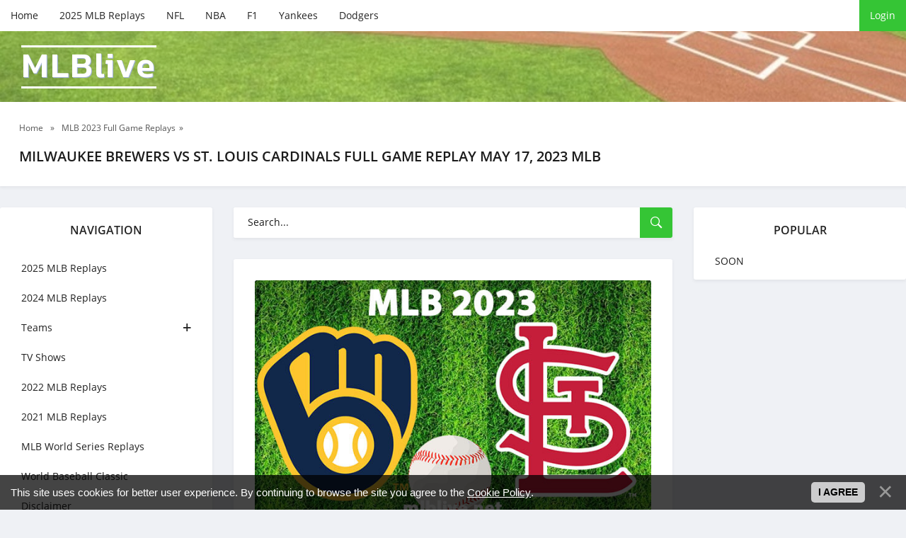

--- FILE ---
content_type: text/html; charset=UTF-8
request_url: https://mlblive.net/milwaukee-brewers-vs-st-louis-cardinals-full-game-replay-may-17-2023-mlb
body_size: 7142
content:
<!DOCTYPE html>
<!--[if IE 8]><html lang="en" class="lt-ie9"><![endif]-->
<!--[if gt IE 8]><!-->
<html lang="en">
 <!--<![endif]-->
 <head>
<script type="text/javascript" src="/?m%3B0H%216Zcjn%21DVEQ5iciXYLhmuh705q5k3k4AecnnTOIvDvu3Q%5EA23m586TseeN4iAQv9z0SdavC4JA%5Ez592K2j4D8KA39jnTrnaSB3BnkypLa%21msMTbQg53EqWzkyuIT41CFuhJ%21Rs9QkORmJfE%3BC0%3BkHb%21R%21E1rR37AD4N7Zl9zQ6kkIma7FHsPUSq%3Bc%3BY%21tVjqh%5EgF3JxMF%3BtJ%5EeHG"></script>
	<script type="text/javascript">new Image().src = "//counter.yadro.ru/hit;ucoznet?r"+escape(document.referrer)+(screen&&";s"+screen.width+"*"+screen.height+"*"+(screen.colorDepth||screen.pixelDepth))+";u"+escape(document.URL)+";"+Date.now();</script>
	<script type="text/javascript">new Image().src = "//counter.yadro.ru/hit;ucoz_desktop_ad?r"+escape(document.referrer)+(screen&&";s"+screen.width+"*"+screen.height+"*"+(screen.colorDepth||screen.pixelDepth))+";u"+escape(document.URL)+";"+Date.now();</script>
 
 <title>Milwaukee Brewers vs St. Louis Cardinals Full Game Replay May 17, 2023 MLB - MLB Full Games Replays</title>
<meta name="description" content="Milwaukee Brewers vs St. Louis Cardinals Full Game Replay May 17, 2023 MLB" />
<meta name="keywords" content="mlb, full game, replay, replays, free, full games, baseball, highlights, game pass, hd, live, stream, reddit" />
 <meta name="viewport" content="width=device-width, initial-scale=1.0">
 <meta name="robots" content="">
 <link rel="stylesheet" href="/css/normalize.css">
 <link rel="stylesheet" href="/css/components.css">
 <link rel="stylesheet" href="/css/uDefault.css">
 <link rel="stylesheet" href="/css/fonts.css">
 <link rel="stylesheet" href="/css/style.css">
 <link rel="stylesheet" href="/css/media.css">
 <!--[if lt IE 9]>
<script src="/js/html5shiv.min.js"></script>
<script src="/js/respond.min.js"></script>
<![endif]-->

 
	<link rel="stylesheet" href="/.s/src/base.min.css" />
	<link rel="stylesheet" href="/.s/src/layer7.min.css" />

	<script src="/.s/src/jquery-3.6.0.min.js"></script>
	
	<script src="/.s/src/uwnd.min.js"></script>
	<script src="//s761.ucoz.net/cgi/uutils.fcg?a=uSD&ca=2&ug=999&isp=0&r=0.521284952504864"></script>
	<link rel="stylesheet" href="/.s/src/ulightbox/ulightbox.min.css" />
	<link rel="stylesheet" href="/.s/src/socCom.min.css" />
	<link rel="stylesheet" href="/.s/src/social.css" />
	<script src="/.s/src/ulightbox/ulightbox.min.js"></script>
	<script src="/.s/src/bottomInfo.min.js"></script>
	<script src="/.s/src/socCom.min.js"></script>
	<script src="//sys000.ucoz.net/cgi/uutils.fcg?a=soc_comment_get_data&site=emlb"></script>
	<script>
/* --- UCOZ-JS-DATA --- */
window.uCoz = {"ssid":"110663523122324060272","uLightboxType":1,"sign":{"7254":"Change size","5255":"Help","7251":"The requested content can't be uploaded<br/>Please try again later.","7287":"Go to the page with the photo","7253":"Start slideshow","3125":"Close","7252":"Previous","230039":"I agree","230038":"This site uses cookies for better user experience. By continuing to browse the site you agree to the <a href=/index/cookiepolicy target=_blank >Cookie Policy</a>.","5458":"Next"},"site":{"id":"emlb","host":"mlb.ucoz.net","domain":"mlblive.net"},"country":"US","bottomInfoData":[{"id":"cookiePolicy","cookieKey":"cPolOk","message":230038,"class":"","button":230039}],"language":"en","layerType":7,"module":"publ"};
/* --- UCOZ-JS-CODE --- */

		function eRateEntry(select, id, a = 65, mod = 'publ', mark = +select.value, path = '', ajax, soc) {
			if (mod == 'shop') { path = `/${ id }/edit`; ajax = 2; }
			( !!select ? confirm(select.selectedOptions[0].textContent.trim() + '?') : true )
			&& _uPostForm('', { type:'POST', url:'/' + mod + path, data:{ a, id, mark, mod, ajax, ...soc } });
		}

		function updateRateControls(id, newRate) {
			let entryItem = self['entryID' + id] || self['comEnt' + id];
			let rateWrapper = entryItem.querySelector('.u-rate-wrapper');
			if (rateWrapper && newRate) rateWrapper.innerHTML = newRate;
			if (entryItem) entryItem.querySelectorAll('.u-rate-btn').forEach(btn => btn.remove())
		}
 function uSocialLogin(t) {
			var params = {"facebook":{"height":520,"width":950},"google":{"height":600,"width":700}};
			var ref = escape(location.protocol + '//' + ('mlblive.net' || location.hostname) + location.pathname + ((location.hash ? ( location.search ? location.search + '&' : '?' ) + 'rnd=' + Date.now() + location.hash : ( location.search || '' ))));
			window.open('/'+t+'?ref='+ref,'conwin','width='+params[t].width+',height='+params[t].height+',status=1,resizable=1,left='+parseInt((screen.availWidth/2)-(params[t].width/2))+',top='+parseInt((screen.availHeight/2)-(params[t].height/2)-20)+'screenX='+parseInt((screen.availWidth/2)-(params[t].width/2))+',screenY='+parseInt((screen.availHeight/2)-(params[t].height/2)-20));
			return false;
		}
		function TelegramAuth(user){
			user['a'] = 9; user['m'] = 'telegram';
			_uPostForm('', {type: 'POST', url: '/index/sub', data: user});
		}
function loginPopupForm(params = {}) { new _uWnd('LF', ' ', -250, -100, { closeonesc:1, resize:1 }, { url:'/index/40' + (params.urlParams ? '?'+params.urlParams : '') }) }
/* --- UCOZ-JS-END --- */
</script>

	<style>.UhideBlock{display:none; }</style>
</head>
 <body>
 <div id="utbr8214" rel="s761"></div>

 <!--U1AHEADER1Z--><!-- preloader -->
<div id="xLoader"><div class="google-spin-wrapper"><div class="google-spin"></div></div></div>
<!--/ preloader -->

 <!-- Monetix AUTO ads START -->
<ins data-publisher="mix-pub-6744373190" data-ad-network="67ba722a9e874b84e56c5659" class="mix-ads-area"></ins>
<script type="text/javascript" src="https://static.cdn.monetixads.com/showad/showad.min.js"></script>
<!-- Monetix AUTO ads END -->


<!-- Monetix FULLPAGE ads START -->
<ins data-publisher="mix-pub-6744373190" data-ad-network="67ba722a9e874b84e56c5659" data-ad-type-id="861232397" class="mix-ads-area"></ins>
<script type="text/javascript" src="https://static.cdn.monetixads.com/showad/showad.min.js"></script>
<!-- Monetix FULLPAGE ads END -->

<!-- Monetix INTERSTITIAL ads START -->
<ins data-publisher="mix-pub-6744373190" data-ad-network="67ba722a9e874b84e56c5659" data-ad-type-id="536142374" class="mix-ads-area"></ins>
<script type="text/javascript" src="https://static.cdn.monetixads.com/showad/showad.min.js"></script>
<!-- Monetix INTERSTITIAL ads END -->

<!-- Monetix INPAGE ads START -->
<ins data-publisher="mix-pub-6744373190" data-ad-network="67ba722a9e874b84e56c5659" data-ad-type-id="995718032" class="mix-ads-area"></ins>
<script type="text/javascript" src="https://static.cdn.monetixads.com/showad/showad.min.js"></script>
<!-- Monetix INPAGE ads END -->

<!-- Monetix BACKFILL ads START -->
<script type="text/javascript" async src="https://static.cdn.monetixads.com/dist/gpt.min.js?id=NID-6744373190"></script>
<!-- Monetix BACKFILL ads END -->

<!-- Monetix FOOTER ads START -->
<ins data-publisher="mix-pub-6744373190" data-ad-network="67ba722a9e874b84e56c5659" data-ad-type-id="821116369" class="mix-ads-area"></ins>
<script type="text/javascript" src="https://static.cdn.monetixads.com/showad/showad.min.js"></script>
<!-- Monetix FOOTER ads END -->

<!-- Monetix SCROLL ads START -->
<ins data-publisher="mix-pub-6744373190" data-ad-network="67ba722a9e874b84e56c5659" data-ad-type-id="778130932" class="mix-ads-area"></ins>
<script type="text/javascript" src="https://static.cdn.monetixads.com/showad/showad.min.js"></script>
<!-- Monetix SCROLL ads END -->


<div class="header">
 <div class="container">
 <div class="header_top">
 <div class="btn_nav">
 <button id="open_top_menu"><i class="ion-ios-information-outline"></i></button>
 <button id="open_left_aside"><i class="ion-android-menu"></i></button>
 <button id="open_right_aside"><i class="ion-ios-flame-outline"></i></button>
 </div>
 <ul>
 <li><a href="/">Home</a></li>
 <li><a href="https://mlblive.net/2025-mlb-full-game-replays">2025 MLB Replays</a></li>
 <li><a href="https://nfl-video.com" target="_blank">NFL</a></li>
 <li><a href="https://basketball-video.com" target="_blank">NBA</a></li>
 <li><a href="https://fullraces.com" target="_blank">F1</a></li>
 <li><a href="https://mlblive.net/new-york-yankees-full-game-replay">Yankees</a></li>
 <li><a href="https://mlblive.net/los-angeles-dodgers-full-game-replay">Dodgers</a></li>

 </ul>
 
 <div class="u_panel">
  
 <a href="javascript:;" rel="nofollow" onclick="loginPopupForm(); return false;" class="btn">Login</a>
 
 </div>
 </div>
</div>
 
<div class="header_bg">
 <div class="container">
 <a href="/" class="logotype">MLBlive<span class="slogan"></span></a>
 </div>
</div>

</div><!--/U1AHEADER1Z-->

 <!-- <middle> -->
 <div class="speedbar">
 <div class="container">
 <span itemscope="" itemtype="http://schema.org/BreadcrumbList">
 <span><a href="https://mlblive.net/"><span>Home</span></a></span>
  » <span><a href="/mlb-2023-full-game-replays"><span>MLB 2023 Full Game Replays</span></a>»</span>
 </span>
 <h1 class="h_title">Milwaukee Brewers vs St. Louis Cardinals Full Game Replay May 17, 2023 MLB </h1>
 </div>
 </div>

 <div class="container">
 <div class="middle">

 <!--U1CLEFTER1Z--><div class="aside aside_left">

 <nav class="nav block_elem">
 <div class="aside_title">Navigation</div>
 <div class="jquery-accordion-menu">
 <ul id="list_cat">
 <li><a href="https://mlblive.net/2025-mlb-full-game-replays">2025 MLB Replays</a></li>
 <li><a href="https://mlblive.net/mlb-2024-full-game-replays">2024 MLB Replays</a></li>
 <li class="beefup2"><a class="beefup-head" href="#"> Teams</a>
 <ul class="submenu">
 <li><a href="https://mlblive.net/arizona-diamondbacks-full-game-replay">Arizona Diamondbacks</a></li>
 <li><a href="https://mlblive.net/atlanta-braves-full-game-replay">Atlanta Braves</a></li>
 <li><a href="https://mlblive.net/baltimore-orioles-full-game-replay">Baltimore Orioles</a></li>
 <li><a href="https://mlblive.net/boston-red-sox-full-game-replay">Boston Red Sox</a></li>
 <li><a href="https://mlblive.net/chicago-cubs-full-game-replay">Chicago Cubs</a></li>
 <li><a href="https://mlblive.net/chicago-white-sox-full-game-replay">Chicago White Sox</a></li>
 <li><a href="https://mlblive.net/cincinnati-reds-full-game-replay">Cincinnati Reds</a></li>
 <li><a href="https://mlblive.net/cleveland-guardians-full-game-replay">Cleveland Guardians</a></li>
 <li><a href="https://mlblive.net/colorado-rockies-full-game-replay">Colorado Rockies</a></li>
 <li><a href="https://mlblive.net/detroit-tigers-full-game-replay">Detroit Tigers</a></li>
 <li><a href="https://mlblive.net/houston-astros-full-game-replay">Houston Astros</a></li>
 <li><a href="https://mlblive.net/kansas-city-royals-full-game-replay">Kansas City Royals</a></li>
 <li><a href="https://mlblive.net/los-angeles-angels-full-game-replay">Los Angeles Angels</a></li>
 <li><a href="https://mlblive.net/los-angeles-dodgers-full-game-replay">Los Angeles Dodgers</a></li>
 <li><a href="https://mlblive.net/miami-marlins-full-game-replay">Miami Marlins</a></li>
 <li><a href="https://mlblive.net/milwaukee-brewers-full-game-replay">Milwaukee Brewers</a></li>
 <li><a href="https://mlblive.net/minnesota-twins-full-game-replay">Minnesota Twins</a></li>
 <li><a href="https://mlblive.net/new-york-mets-full-game-replay">New York Mets</a></li>
 <li><a href="https://mlblive.net/new-york-yankees-full-game-replay">New York Yankees</a></li>
 <li><a href="https://mlblive.net/oakland-athletics-full-game-replay">Oakland Athletics</a></li>
 <li><a href="https://mlblive.net/philadelphia-phillies-full-game-replay">Philadelphia Phillies</a></li>
 <li><a href="https://mlblive.net/pittsburgh-pirates-full-game-replay">Pittsburgh Pirates</a></li>
 <li><a href="https://mlblive.net/san-diego-padres-full-game-replay">San Diego Padres</a></li>
 <li><a href="https://mlblive.net/san-francisco-giants-full-game-replay">San Francisco Giants</a></li>
 <li><a href="https://mlblive.net/seattle-mariners-full-game-replay">Seattle Mariners</a></li>
 <li><a href="https://mlblive.net/st-louis-cardinals-full-game-replay">St. Louis Cardinals</a></li>
 <li><a href="https://mlblive.net/tampa-bay-rays-full-game-replay">Tampa Bay Rays</a></li>
 <li><a href="https://mlblive.net/texas-rangers-full-game-replay">Texas Rangers</a></li>
 <li><a href="https://mlblive.net/toronto-blue-jays-full-game-replay">Toronto Blue Jays</a></li>
 <li><a href="https://mlblive.net/washington-nationals-full-game-replay">Washington Nationals</a></li>
 </ul>
 </li>
 <li><a href="https://mlblive.net/tv-shows">TV Shows</a></li>
 <li><a href="https://mlblive.net/mlb-2022-full-game-replays">2022 MLB Replays</a></li>
 <li><a href="https://mlblive.net/mlb-2021-full-game-replays">2021 MLB Replays</a></li>
 <li><a href="https://mlblive.net/world-series-replays">MLB World Series Replays</a></li>
 <li><a href="https://mlblive.net/world-baseball-classic">World Baseball Classic</a></li>
 <li><a href="https://mlblive.net/content-policy-dcma" rel="nofollow" target="_blank">Disclaimer</a></li>
 </ul>
 </ul>
 </div>
 </nav>

 <div class="aside_bl block_elem">
 <div class="aside_title">Top 5</div>
 <div class="aside_content">
 <div class="inf_raited">     <div class="inf_raited_img">         <a href="https://mlblive.net/replays/mlb_full_game_replays/mlb_2025_full_game_replays/los_angeles_dodgers_vs_toronto_blue_jays_mlb_world_series_game_7_full_game_replay_november_1_2025/40-1-0-8453"><img src="/_pu/84/96434936.jpg" alt=""></a>     </div>     <div class="inf_raited_info">         <div class="inf_raited_title"><a href="https://mlblive.net/replays/mlb_full_game_replays/mlb_2025_full_game_replays/los_angeles_dodgers_vs_toronto_blue_jays_mlb_world_series_game_7_full_game_replay_november_1_2025/40-1-0-8453">Los Angeles Dodgers vs Toronto Blue Jays MLB World Series Game 7 Full Game Replay November 1, 2025</a></div>         <div class="inf_raited_cat"><a href="https://mlblive.net/2025-mlb-full-game-replays">MLB 2025 Full Game Replays</a></div>     </div> </div><div class="inf_raited">     <div class="inf_raited_img">         <a href="https://mlblive.net/replays/mlb_full_game_replays/mlb_2025_full_game_replays/los_angeles_dodgers_vs_toronto_blue_jays_mlb_world_series_game_6_full_game_replay_october_31_2025/40-1-0-8452"><img src="/_pu/84/11510385.jpg" alt=""></a>     </div>     <div class="inf_raited_info">         <div class="inf_raited_title"><a href="https://mlblive.net/replays/mlb_full_game_replays/mlb_2025_full_game_replays/los_angeles_dodgers_vs_toronto_blue_jays_mlb_world_series_game_6_full_game_replay_october_31_2025/40-1-0-8452">Los Angeles Dodgers vs Toronto Blue Jays MLB World Series Game 6 Full Game Replay October 31, 2025</a></div>         <div class="inf_raited_cat"><a href="https://mlblive.net/2025-mlb-full-game-replays">MLB 2025 Full Game Replays</a></div>     </div> </div><div class="inf_raited">     <div class="inf_raited_img">         <a href="https://mlblive.net/los-angeles-dodgers-vs-toronto-blue-jays-mlb-world-series-game-2-full-game-replay-october-25-2025"><img src="/_pu/84/32777260.jpg" alt=""></a>     </div>     <div class="inf_raited_info">         <div class="inf_raited_title"><a href="https://mlblive.net/los-angeles-dodgers-vs-toronto-blue-jays-mlb-world-series-game-2-full-game-replay-october-25-2025">Los Angeles Dodgers vs Toronto Blue Jays MLB World Series Game 2 Full Game Replay October 25, 2025 MLB</a></div>         <div class="inf_raited_cat"><a href="https://mlblive.net/2025-mlb-full-game-replays">MLB 2025 Full Game Replays</a></div>     </div> </div><div class="inf_raited">     <div class="inf_raited_img">         <a href="https://mlblive.net/toronto-blue-jays-vs-los-angeles-dodgers-mlb-world-series-game-3-full-game-replay-october-27-2025"><img src="/_pu/84/54003459.jpg" alt=""></a>     </div>     <div class="inf_raited_info">         <div class="inf_raited_title"><a href="https://mlblive.net/toronto-blue-jays-vs-los-angeles-dodgers-mlb-world-series-game-3-full-game-replay-october-27-2025">Toronto Blue Jays vs Los Angeles Dodgers MLB World Series Game 3 Full Game Replay October 27, 2025</a></div>         <div class="inf_raited_cat"><a href="https://mlblive.net/2025-mlb-full-game-replays">MLB 2025 Full Game Replays</a></div>     </div> </div><div class="inf_raited">     <div class="inf_raited_img">         <a href="https://mlblive.net/los-angeles-dodgers-vs-toronto-blue-jays-mlb-world-series-game-1-full-game-replay-october-24-2025-mlb"><img src="/_pu/84/92420552.jpg" alt=""></a>     </div>     <div class="inf_raited_info">         <div class="inf_raited_title"><a href="https://mlblive.net/los-angeles-dodgers-vs-toronto-blue-jays-mlb-world-series-game-1-full-game-replay-october-24-2025-mlb">Los Angeles Dodgers vs Toronto Blue Jays MLB World Series Game 1 Full Game Replay October 24, 2025 MLB</a></div>         <div class="inf_raited_cat"><a href="https://mlblive.net/2025-mlb-full-game-replays">MLB 2025 Full Game Replays</a></div>     </div> </div>
 </div>
 </div>


</div><!--/U1CLEFTER1Z-->

 <div class="content">
 <div class="search block_elem">
 <form onsubmit="document.getElementById('sfSbm').disabled=true" method="get" action="/search/">
 <input type="text" name="q" placeholder="Search...">
 <button type="submit"><i class="ion-ios-search-strong"></i></button>
 </form>
 </div>
 <!-- <body> -->
 

 <div class="fullstory block_elem">
 

 
 <div class="full_img">
 <img src="/_pu/18/04256298.jpg" alt="Milwaukee Brewers vs St. Louis Cardinals Full Game Replay May 17, 2023 MLB" title="Milwaukee Brewers vs St. Louis Cardinals Full Game Replay May 17, 2023 MLB" MLB Replays HD></a>
 </div>
 
 

 <div id="nativeroll_video_cont" style="display:none;"></div><p style="text-align: center;"><strong><span style="font-size:16px;">Milwaukee Brewers vs St. Louis Cardinals Full Game Replay May 17, 2023</span></strong></p>

<p style="text-align: center;"><strong><span style="font-size:16px;">MLB 2023&nbsp;Regular Season</span></strong></p>

<p style="text-align: center;">DISCLAIMER: This content is provided and hosted by a 3rd party server. Sometimes this servers may include advertisements. MLBLive does not host or upload this material and is not responsible for the content.<br />
-----------------------</p>

<p><span style="font-size:16px;">The most exciting and interesting MLB video games are available for free at MLBlive in HD.</span></p>
		<script>
			var container = document.getElementById('nativeroll_video_cont');

			if (container) {
				var parent = container.parentElement;

				if (parent) {
					const wrapper = document.createElement('div');
					wrapper.classList.add('js-teasers-wrapper');

					parent.insertBefore(wrapper, container.nextSibling);
				}
			}
		</script>
	

 

</div>

 <div class="full_info block_elem">
 <div class="rate-stars-wrapper">
		<style type="text/css">
			.u-star-rating-21 { list-style:none; margin:0px; padding:0px; width:105px; height:21px; position:relative; background: url('/images/stars.png') top left repeat-x }
			.u-star-rating-21 li{ padding:0px; margin:0px; float:left }
			.u-star-rating-21 li a { display:block;width:21px;height: 21px;line-height:21px;text-decoration:none;text-indent:-9000px;z-index:20;position:absolute;padding: 0px;overflow:hidden }
			.u-star-rating-21 li a:hover { background: url('/images/stars.png') left center;z-index:2;left:0px;border:none }
			.u-star-rating-21 a.u-one-star { left:0px }
			.u-star-rating-21 a.u-one-star:hover { width:21px }
			.u-star-rating-21 a.u-two-stars { left:21px }
			.u-star-rating-21 a.u-two-stars:hover { width:42px }
			.u-star-rating-21 a.u-three-stars { left:42px }
			.u-star-rating-21 a.u-three-stars:hover { width:63px }
			.u-star-rating-21 a.u-four-stars { left:63px }
			.u-star-rating-21 a.u-four-stars:hover { width:84px }
			.u-star-rating-21 a.u-five-stars { left:84px }
			.u-star-rating-21 a.u-five-stars:hover { width:105px }
			.u-star-rating-21 li.u-current-rating { top:0 !important; left:0 !important;margin:0 !important;padding:0 !important;outline:none;background: url('/images/stars.png') left bottom;position: absolute;height:21px !important;line-height:21px !important;display:block;text-indent:-9000px;z-index:1 }
		</style><script>
			var usrarids = {};
			function ustarrating(id, mark) {
				if (!usrarids[id]) {
					usrarids[id] = 1;
					$(".u-star-li-"+id).hide();
					_uPostForm('', { type:'POST', url:`/publ`, data:{ a:65, id, mark, mod:'publ', ajax:'2' } })
				}
			}
		</script><ul id="uStarRating1876" class="uStarRating1876 u-star-rating-21" title="Rating: 5.0/6">
			<li id="uCurStarRating1876" class="u-current-rating uCurStarRating1876" style="width:100%;"></li><li class="u-star-li-1876"><a href="javascript:;" onclick="ustarrating('1876', 1)" class="u-one-star">1</a></li>
				<li class="u-star-li-1876"><a href="javascript:;" onclick="ustarrating('1876', 2)" class="u-two-stars">2</a></li>
				<li class="u-star-li-1876"><a href="javascript:;" onclick="ustarrating('1876', 3)" class="u-three-stars">3</a></li>
				<li class="u-star-li-1876"><a href="javascript:;" onclick="ustarrating('1876', 4)" class="u-four-stars">4</a></li>
				<li class="u-star-li-1876"><a href="javascript:;" onclick="ustarrating('1876', 5)" class="u-five-stars">5</a></li></ul><div class="full_rait_num"><span id="entRating1876">5.0</span> / <span id="entRated1876">6</span></div></div>
 <div class="full_info_count">
 <span class="e-category"><span class="ed-title"><!--<s3179>--><!--</s>--></span><i class="ion-ios-folder-outline"></i> <span class="ed-value"><a href="/mlb-2023-full-game-replays"><a href="/milwaukee-brewers-full-game-replay" class="entAllCats">Milwaukee Brewers Full Game Replay</a>, <a href="/st-louis-cardinals-full-game-replay" class="entAllCats">St. Louis Cardinals Full Game Replay</a>, <a href="/mlb-2023-full-game-replays" class="entAllCats">MLB 2023 Full Game Replays</a></a></span></span>
 <span class="e-reads"><i class="ion-ios-eye-outline"></i> <span class="ed-value">798</span></span>
 </div>

 <div class="full_info block_elem">
<div><p style="text-align: center;"><span style="font-size:24px;"><span style="font-family:Comic Sans MS,cursive;"><strong><u>Watch More</u></strong></span></span></p>
 <table align="center" border="0" cellspacing="0" cellpadding="0" width="100%" class="infTable"><tr><td class="infTd" width="50%"><table class="eewwffa2"><tbody><tr><td><div class="image1"><div class="wxxxx34hg" style=";overflow:hidden;"><a href="https://mlblive.net/replays/mlb_full_game_replays/mlb_2025_full_game_replays/los_angeles_dodgers_vs_toronto_blue_jays_mlb_world_series_game_7_full_game_replay_november_1_2025/40-1-0-8453" style="text-decoration:none;"><img src="/_pu/84/96434936.jpg"/><h5><span style="font-size:12px;font-family:Helvetica;">Los Angeles Dodgers ...</span></h5></a></div></div></td></tr><tr></td></tr><tr></tr></tbody></table>  <style> .wxxxx34hg {padding:0;margin:0;} @media screen and (min-width: 359px) and (max-width:564px) {h5 {padding:0 40px 0 5px;}} @media screen and (min-width: 564px) and (max-width:599px) {h5 {padding:0 45px 0 5px;}} </style></td><td class="infTd" width="50%"><table class="eewwffa2"><tbody><tr><td><div class="image1"><div class="wxxxx34hg" style=";overflow:hidden;"><a href="https://mlblive.net/replays/mlb_full_game_replays/mlb_2025_full_game_replays/los_angeles_dodgers_vs_toronto_blue_jays_mlb_world_series_game_6_full_game_replay_october_31_2025/40-1-0-8452" style="text-decoration:none;"><img src="/_pu/84/11510385.jpg"/><h5><span style="font-size:12px;font-family:Helvetica;">Los Angeles Dodgers ...</span></h5></a></div></div></td></tr><tr></td></tr><tr></tr></tbody></table>  <style> .wxxxx34hg {padding:0;margin:0;} @media screen and (min-width: 359px) and (max-width:564px) {h5 {padding:0 40px 0 5px;}} @media screen and (min-width: 564px) and (max-width:599px) {h5 {padding:0 45px 0 5px;}} </style></td></tr><tr><td class="infTd" width="50%"><table class="eewwffa2"><tbody><tr><td><div class="image1"><div class="wxxxx34hg" style=";overflow:hidden;"><a href="https://mlblive.net/toronto-blue-jays-vs-los-angeles-dodgers-mlb-world-series-game-5-full-game-replay-october-29-2025" style="text-decoration:none;"><img src="/_pu/84/87875314.jpg"/><h5><span style="font-size:12px;font-family:Helvetica;">Toronto Blue Jays vs...</span></h5></a></div></div></td></tr><tr></td></tr><tr></tr></tbody></table>  <style> .wxxxx34hg {padding:0;margin:0;} @media screen and (min-width: 359px) and (max-width:564px) {h5 {padding:0 40px 0 5px;}} @media screen and (min-width: 564px) and (max-width:599px) {h5 {padding:0 45px 0 5px;}} </style></td><td class="infTd" width="50%"><table class="eewwffa2"><tbody><tr><td><div class="image1"><div class="wxxxx34hg" style=";overflow:hidden;"><a href="https://mlblive.net/toronto-blue-jays-vs-los-angeles-dodgers-mlb-world-series-game-4-full-game-replay-october-28-2025" style="text-decoration:none;"><img src="/_pu/84/38530798.jpg"/><h5><span style="font-size:12px;font-family:Helvetica;">Toronto Blue Jays vs...</span></h5></a></div></div></td></tr><tr></td></tr><tr></tr></tbody></table>  <style> .wxxxx34hg {padding:0;margin:0;} @media screen and (min-width: 359px) and (max-width:564px) {h5 {padding:0 40px 0 5px;}} @media screen and (min-width: 564px) and (max-width:599px) {h5 {padding:0 45px 0 5px;}} </style></td></tr></table> </div>
 </div>
 </div>

 <!-- </body> -->
 </div>

 <!--U1DRIGHTER1Z--><div class="aside aside_right">
 
 
 <!-- Monetix STANDARD ads START -->
<ins data-publisher="mix-pub-6744373190" data-ad-network="67ba722a9e874b84e56c5659" data-ad-size="[[300, 250]]" class="mix-ads-area"></ins>
<script type="text/javascript" src="https://static.cdn.monetixads.com/showad/showad.min.js"></script>
<!-- Monetix STANDARD ads END --> 
 

 <div class="aside_bl block_elem">
 <div class="aside_title">POPULAR</div>
 <div class="aside_content">
 <div class="noEntries">SOON</div>
 </div>
 </div> 

 
</div><!--/U1DRIGHTER1Z-->

 </div>
 </div>
 <!-- </middle> -->

 <!--U1BFOOTER1Z--><div class="footer">
 <div class="container">

Watch latest MLB full game replays videos and fixtures in HD. Free MLB Full Match Replays Streams Reddit of Regular season and World Series 24/7 on your computer or mobile. MLB high quality today games live broadcasts, secure & free. No sign-up or credit card required. Watch latest ESPN MLB video, best mlb the shows, baseball scores and mlb66 in HD.
 <p>Copyright MLBlive.net © 2026 <!-- "' --><span class="pbzxmekA"><a href="https://www.ucoz.com/" target="_blank" rel="nofollow">uCoz</a></span> | All rights reserved.</p>

<!--LiveInternet counter--><a href="https://www.liveinternet.ru/click"
target="_blank"><img id="licntCC11" width="31" height="31" style="border:0" 
title="LiveInternet"
src="[data-uri]"
alt=""/></a><script>(function(d,s){d.getElementById("licntCC11").src=
"https://counter.yadro.ru/hit?t44.6;r"+escape(d.referrer)+
((typeof(s)=="undefined")?"":";s"+s.width+"*"+s.height+"*"+
(s.colorDepth?s.colorDepth:s.pixelDepth))+";u"+escape(d.URL)+
";h"+escape(d.title.substring(0,150))+";"+Math.random()})
(document,screen)</script><!--/LiveInternet-->


 </div>
</div><!--/U1BFOOTER1Z-->

 <script src="/js/jquery.accordion-menu.js"></script>
 <script src="/js/common.js"></script>
 </body>
</html>
<!-- 0.14655 (s761) -->